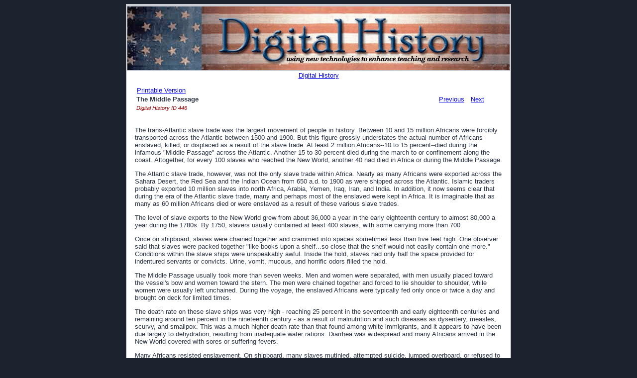

--- FILE ---
content_type: text/html;charset=UTF-8
request_url: https://www.digitalhistory.uh.edu/disp_textbook.cfm?smtid=2&psid=446
body_size: 5837
content:
<html>

<head>
<meta http-equiv="Content-Language" content="en-us">
<meta http-equiv="Content-Type" content="text/html; charset=windows-1252">
<title>Digital History</title>

<style type="text/css">
body {
	background-color: #1d222f;
}
td {
	FONT-SIZE: 13px;
    COLOR: #2c3346;
    FONT-FAMILY: Verdana, Helvetica, Arial, Sans-serif;
    TEXT-DECORATION: none;
}

.dhnum {
	font-size: 11px;
	font-style: italic;
	color: #990000;
}
</style>


</head>
 


  

<body>
<TABLE BORDER=0 cellspacing=0 cellpadding=1 width=770 ALIGN="CENTER" BGCOLOR=#cbcfd5>
<TR><TD ALIGN="CENTER" VALIGN="TOP"><TR><TD WIDTH=768 VALIGN="TOP">
	<TABLE BORDER=0 cellspacing=1 width=768 ALIGN=left BGCOLOR=#cbcfd5>
		<TR>
			<TD WIDTH="768" VALIGN="TOP"><IMG SRC="images/banner.gif" WIDTH="768" HEIGHT="128">
			</TD>
		</TR>
		<TR>
			<TD VALIGN="MIDDLE" WIDTH="768" HEIGHT="46" CELLPADDING="0" CELLSPACING="0" BORDER="0" BGCOLOR="#ffffff">
		      
            <div align="center">
              
<a href="http://www.digitalhistory.uh.edu">Digital History </a></div>
                            
                            
		      <table border="0" width="100%" cellpadding="10" cellspacing="5">
		<tr><td>
		

			&nbsp;<a href="disp_textbook_print.cfm?smtid=2&psid=446">Printable Version</a>				
			<table border="0" width="100%" align="left">
				<tr>
					<td><b>The Middle Passage</b></td>
					<td width="60"><a href='disp_textbook.cfm?smtid=2&psid=445'>Previous</a></td>
					<td width="60"><a href='disp_textbook.cfm?smtid=2&psid=447'>Next</a></td>
				</tr>
				<tr><td colspan="3"><span class="dhnum">Digital History ID 446</span><br></td></tr>
			</table><p>
		<p>&nbsp;</p>
		The trans-Atlantic slave trade was the largest movement of people in history. Between 10 and 15 million Africans were forcibly transported across the Atlantic between 1500 and 1900. But this figure grossly understates the actual number of Africans enslaved, killed, or displaced as a result of the slave trade. At least 2 million Africans--10 to 15 percent--died during the infamous "Middle Passage" across the Atlantic. Another 15 to 30 percent died during the march to or confinement along the coast. Altogether, for every 100 slaves who reached the New World, another 40 had died in Africa or during the Middle Passage. <p>The Atlantic slave trade, however, was not the only slave trade within Africa. Nearly as many Africans were exported across the Sahara Desert, the Red Sea and the Indian Ocean from 650 a.d. to 1900 as were shipped across the Atlantic. Islamic traders probably exported 10 million slaves into north Africa, Arabia, Yemen, Iraq, Iran, and India. In addition, it now seems clear that during the era of the Atlantic slave trade, many and perhaps most of the enslaved were kept in Africa. It is imaginable that as many as 60 million Africans died or were enslaved as a result of these various slave trades. <p>The level of slave exports to the New World grew from about 36,000 a year in the early eighteenth century to almost 80,000 a year during the 1780s. By 1750, slavers usually contained at least 400 slaves, with some carrying more than 700.<p>Once on shipboard, slaves were chained together and crammed into spaces sometimes less than five feet high. One observer said that slaves were packed together "like books upon a shelf...so close that the shelf would not easily contain one more." Conditions within the slave ships were unspeakably awful. Inside the hold, slaves had only half the space provided for indentured servants or convicts. Urine, vomit, mucous, and horrific odors filled the hold. <p>The Middle Passage usually took more than seven weeks. Men and women were separated, with men usually placed toward the vessel's bow and women toward the stern. The men were chained together and forced to lie shoulder to shoulder, while women were usually left unchained. During the voyage, the enslaved Africans were typically fed only once or twice a day and brought on deck for limited times.<p> The death rate on these slave ships was very high - reaching 25 percent in the seventeenth and early eighteenth centuries and remaining around ten percent in the nineteenth century - as a result of malnutrition and such diseases as dysentery, measles, scurvy, and smallpox. This was a much higher death rate than that found among white immigrants, and it appears to have been due largely to dehydration, resulting from inadequate water rations. Diarrhea was widespread and many Africans arrived in the New World covered with sores or suffering fevers. <p>Many Africans resisted enslavement. On shipboard, many slaves mutinied, attempted suicide, jumped overboard, or refused to eat. The most recent estimate suggests that there was a revolt on one in every ten voyages across the Atlantic. To prevent their captives from starving themselves, slavers sometimes smashed out their teeth and fed them by force. Some captains actually cut off the arms and legs of a few kidnapped Africans. <p>Upon arrival in the New World, enslaved Africans underwent the final stage in the process of enslavement, a rigorous process known as "seasoning." Many slaves died of disease or suicide, but many other African captives conspired to escape slavery by running away and forming "maroon" colonies in remote parts of South Carolina, Florida, Brazil, Guiana, and Jamaica, and Surinam
		<p>
                <table border="0" width="150" align="right">
				<tr>
					<td width="60"><a href='disp_textbook.cfm?smtid=2&psid=445'>Previous</a></td>
					<td width="60"><a href='disp_textbook.cfm?smtid=2&psid=447'>Next</a></td>
				</tr>
			</table>
            </p>
            <p>&nbsp;</p>
			

        <div align="center">Copyright 2021 Digital History</div>
</td></tr>				
</table></TD>
</TR>
</TABLE>
</TD></TR>
</TABLE>			

</body>

</html>
